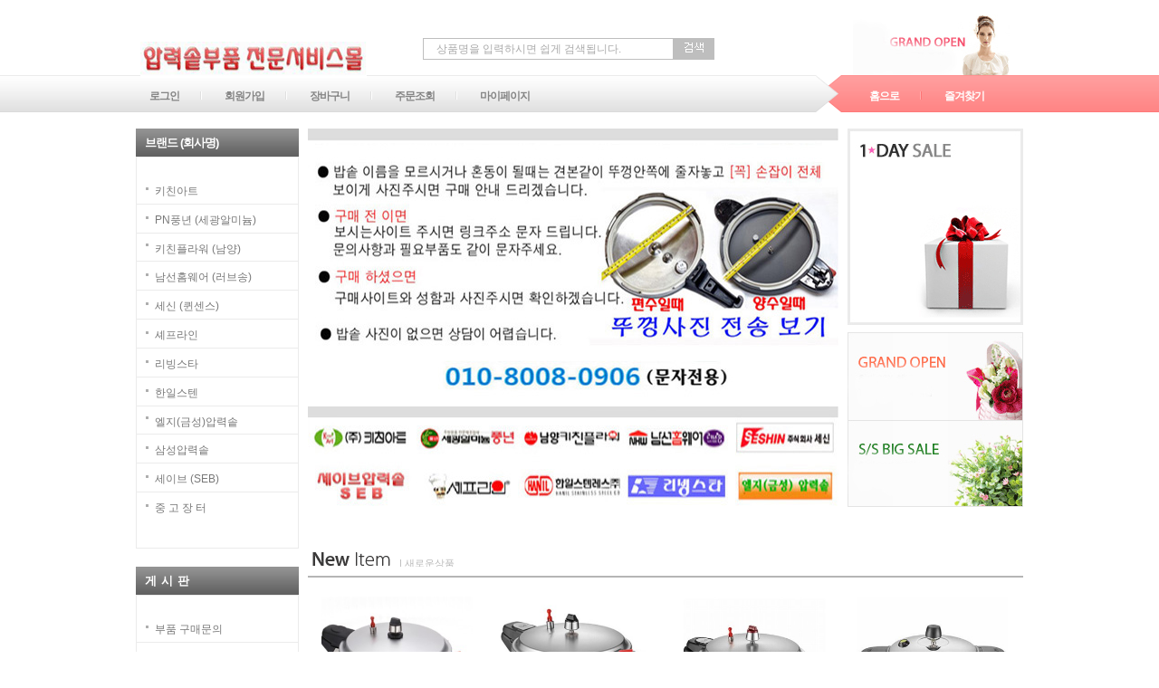

--- FILE ---
content_type: text/html
request_url: http://homeas.com/html/mainm.html
body_size: 9750
content:
<!DOCTYPE HTML PUBLIC "-//W3C//DTD HTML 4.01//EN" "http://www.w3.org/TR/html4/strict.dtd">
<html>
<head>
<meta http-equiv="CONTENT-TYPE" content="text/html;charset=EUC-KR">
<link rel="shortcut icon" href="/shopimages/homeas/favicon.ico" type="image/x-icon">
<link rel="apple-touch-icon-precomposed" href="/shopimages/homeas/mobile_web_icon.png" />
<meta name="referrer" content="no-referrer-when-downgrade" />
<meta property="og:type" content="website" />
<meta property="og:url" content="http://www.homeas.com/html/mainm.html" />

<title>압력솥부품(키친아트,PN풍년,세신퀸센스,키친플라워,남선러브송,셰프라인.리빙스타...) 전문쇼핑몰 입니다.</title>

<link type="text/css" rel="stylesheet" href="/template_common/shop/simple_line/common.css?r=1391494200" /></head>

<script type="text/javascript" src="//wcs.naver.net/wcslog.js"></script>
<script type="text/javascript">
if (window.wcs) {
    if(!wcs_add) var wcs_add = {};
    wcs_add["wa"] = "s_765d50fa49d";
    wcs.inflow('homeas.com');
    wcs_do();
}
</script>

<body>
<script type="text/javascript" src="/js/jquery-1.7.2.min.js"></script>
<script type="text/javascript" src="/js/lazyload.min.js"></script>
<script type="text/javascript">
function getCookiefss(name) {
    lims = document.cookie;
    var index = lims.indexOf(name + "=");
    if (index == -1) {
        return null;
    }
    index = lims.indexOf("=", index) + 1; // first character
    var endstr = lims.indexOf(';', index);
    if (endstr == -1) {
        endstr = lims.length; // last character
    }
    return unescape(lims.substring(index, endstr));
}
</script><script type="text/javascript">
var MOBILE_USE = '';
</script><script type="text/javascript" src="/js/flash.js"></script>
<script type="text/javascript" src="/js/neodesign/rightbanner.js"></script>
<script type="text/javascript" src="/js/bookmark.js"></script>
<style type="text/css">

.MS_search_word { }

</style>

<script type="text/javascript">

    var is_unify_opt = '' ? true : false; 
    var pre_baskethidden = 'Y';

var db = 'homeas';
var baskethidden = 'Y';
function hanashopfree() {
    
}

var viewsslmain="";
function clicksslmain(){
   if(!viewsslmain.closed && viewsslmain) viewsslmain.focus();
   else{
       viewsslmain = window.open("about:blank","viewsslmain","height=304,width=458,scrollbars=no");
       viewsslmain.document.write('<title>보안접속이란?</title>');
       viewsslmain.document.write('<style>\n');
       viewsslmain.document.write('body { background-color: #FFFFFF; font-family: "굴림"; font-size: x-small; } \n');
       viewsslmain.document.write('P {margin-top:2px;margin-bottom:2px;}\n');
       viewsslmain.document.write('</style>\n');
       viewsslmain.document.write('<body topmargin=0 leftmargin=0 marginleft=0 marginwidth=0>\n');
       viewsslmain.document.write('<a href="JavaScript:self.close()"><img src="/images/common/ssllogin_aboutimg.gif" align=absmiddle border=0 /></a>');
       viewsslmain.moveTo(100,100);
   }
}
function getCookie_mainm(name) {
    lims = document.cookie;
    var index = lims.indexOf(name + "=");
    if (index == -1) return null;
    index = lims.indexOf("=", index) + 1; // first character
    var endstr = lims.indexOf(";", index);
    if (endstr == -1) endstr = lims.length; // last character
    return unescape(lims.substring(index, endstr));
}

function get_page_id() {
    var query_string = window.location.search.substring(1);
    var vars  = query_string.split('&');
    for (i = 0; i < vars.length; i++) {
        tmp = vars[i].split('=');
        if (tmp[0] == 'page_id') { 
            return tmp[1];
        } 
    } 
    return 1;
}

</script>

<link type="text/css" rel="stylesheet" href="/shopimages/homeas/template/work/1940/main.css?t=202301171240" />
<div id='blk_scroll_wings'><script type='text/javascript' src='/html/shopRbanner.html?param1=1' ></script></div>
<div id='cherrypicker_scroll'></div>
<div id="wrap">
    
<link type="text/css" rel="stylesheet" href="/shopimages/homeas/template/work/1940/header.1.css?t=202301120227" />
<div id="hdWrap">
    <div id="header">
        <h1 class="logo"><a href="/index.html"><img src="/design/homeas/main512.gif" alt="" title="" /></a></h1>
        <h2 class="blind">상품 검색 폼</h2>
        <div class="search">
            <form action="/shop/shopbrand.html" method="post" name="search">                <fieldset>
                    <legend>상품 검색 폼</legend>
                    <input name="search" onkeydown="CheckKey_search();" value=""  class="MS_search_word keyword" />                    <a href="javascript:search_submit();"><img class="sch-btn" src="/images/d3/simple_line/btn/btn_simpleline_hd_sch.gif" /></a>
                </fieldset>
            </form>        </div>
        <h2 class="blind">주메뉴</h2>
        <ul class="gnb">
                        <li><a href="https://homeas.com/shop/member.html?type=login">로그인</a></li>
            <li><a href="https://homeas.com/shop/idinfo.html">회원가입</a></li>
                        <li><a href="/shop/basket.html">장바구니</a></li>
            <li><a href="https://homeas.com/shop/confirm_login.html?type=myorder">주문조회</a></li>
            <li class="last"><a href="https://homeas.com/shop/member.html?type=mynewmain">마이페이지</a></li>
        </ul>
        <div class="banner">
           <img src="/design/homeas/2022/iogo/173-67.jpg" alt="" title="" />
        </div>
        <h2 class="blind">주메뉴</h2>
        <ul class="gnb gnb-r">
            <li><a href="/index.html">홈으로</a></li>
            <li class="last"><a href="javascript:CreateBookmarkLink('http://homeas.com', '압력솥부품(키친아트,PN풍년,세신퀸센스,키친플라워,남선러브송,셰프라인.리빙스타...) 전문쇼핑몰 입니다.');">즐겨찾기</a></li>
        </ul>
    </div><!-- #header -->
</div><!-- #hdWrap -->
<hr />    <div id="contentWrapper">
        <div id="contentWrap">
            
<link type="text/css" rel="stylesheet" href="/shopimages/homeas/template/work/1940/menu.1.css?t=202304052158" />
<div id="aside">
    <div class="shop-cate">
        <h2 class="hd">브랜드 (회사명)</h2>
        <ul class="snb">
                        <li class="first"><a href="/shop/shopbrand.html?type=X&xcode=001">키친아트</a></li>
                        <li><a href="/shop/shopbrand.html?type=X&xcode=079">PN풍년 (세광알미늄)</a></li>
                        <li><a href="/shop/shopbrand.html?type=X&xcode=080">키친플라워 (남양)</a></li>
                        <li><a href="/shop/shopbrand.html?type=X&xcode=006">남선홈웨어 (러브송)</a></li>
                        <li><a href="/shop/shopbrand.html?type=X&xcode=010">세신 (퀸센스)</a></li>
                        <li><a href="/shop/shopbrand.html?type=X&xcode=004">셰프라인</a></li>
                        <li><a href="/shop/shopbrand.html?type=X&xcode=005">리빙스타</a></li>
                        <li><a href="/shop/shopbrand.html?type=X&xcode=007">한일스텐</a></li>
                        <li><a href="/shop/shopbrand.html?type=X&xcode=023">엘지(금성)압력솥</a></li>
                        <li><a href="/shop/shopbrand.html?type=X&xcode=030">삼성압력솥</a></li>
                        <li><a href="/shop/shopbrand.html?type=X&xcode=029">세이브 (SEB)</a></li>
                        <li><a href="/shop/shopbrand.html?type=X&xcode=031">중 고 장 터</a></li>
                    </ul>
    </div>
    <div class="community">
        <h2 class="hd">게 &nbsp;시 &nbsp;판</h2>
        <ul class="snb">
                        <li class="first"><a href="/board/board.html?code=homeas">부품 구매문의</a></li>
                        <li><a href="/board/board.html?code=homeas_homeasb">입금/배송문의</a></li>
                    </ul>
    </div>
    <div class="cs-center">
        <h2 class="hd">고객지원센터</h2>
        <ul class="snb snb-cs">
            <li class="first">
                <div class="phone">안내: 010-8008-0906</div>
                <div class="work">
                                    AS업무상 꼭(사진과문자)<br />
                                </div>
            </li>
            <li>
                <div class="bank">
                                </div>
            </li>
        </ul>
        <ul class="snb snb-link">
                        <li><a href="javascript:notice()">공지사항</a></li>
                                            </ul>
    </div>
        </div><!-- #aside -->
<hr />            <div id="content">
                <div id="main">
                    <div class="visual-banner">
                        <div class="visual">
                            <img src="/design/homeas/2022/iogo/586-418-3.jpg" alt="" title="" />
                        </div>
                        <div class="banner">
                            <img src="/design/homeas/2022/iogo/194-217.jpg" alt="" title="" />
                            <img src="/design/homeas/2022/iogo/194-193.jpg" alt="" title="" />
                        </div>
                    </div>

                    <div class="best-evt">
                        <div id="slideBestEvt"></div><!-- #slideBestEvt -->
                        <div id="hashBestEvt"></div><!-- #hashBestEvt-->
                    </div><!-- .best-evt-->
                                        <div id="mdItem"></div><!-- #mdItem-->

                                        <div class="item-wrap">
                        <div class="item-hd line-hd">
                            <dl class="tit">
                       
                                <dt><h2><img src="/images/d3/simple_line/tit_new_item_h15.gif" alt="new item" title="new item" /></h2></dt>
                                <dd>| 새로운상품</dd>
                            </dl>
                        </div>
                        <div class="item-list">
                                                    <dl class="item">
                                <dt class="thumb"><a href="/shop/shopdetail.html?branduid=125134&search=&xcode=079&mcode=001&scode=&special=1&GfDT=bmp5W1w%3D"><img class="MS_prod_img_m" src="/shopimages/homeas/0790010001602.jpg?1655834834" alt="상품 섬네일" title="상품 섬네일" /></a></dt>
                                <dd>
                                    <ul class="info">
                                        <li><span class='MK-product-icons'><img src='/shopimages/homeas/prod_icons/1?1283218384' class='MK-product-icon-2' /></span> PN풍년 하이커머스손주물압력솥 HCAPC-20(11L) HCAPC-25(13L) HCAPC-30(16L) HCAPC-39(20L) HCAPC-50(23L)</li>
                                        <li><span class="price">8,000</span></li>
                                                                                <li><a class="btn-overlay-show" href="javascript:viewdetail('079001000160', '', '');"><img src="/images/common/view_shopdetail0.gif" alt="미리보기" title="미리보기" /></a></li>
                                                                            </ul>
                                </dd>
                            </dl>
                                                                                <dl class="item">
                                <dt class="thumb"><a href="/shop/shopdetail.html?branduid=27200&search=&xcode=079&mcode=001&scode=&special=1&GfDT=bWd3UA%3D%3D"><img class="MS_prod_img_m" src="/shopimages/homeas/0790010000762.jpg?1655367895" alt="상품 섬네일" title="상품 섬네일" /></a></dt>
                                <dd>
                                    <ul class="info">
                                        <li><span class='MK-product-icons'><img src='/shopimages/homeas/prod_icons/1?1283218384' class='MK-product-icon-2' /></span> PN풍년 영업용압력솥 PC-30C PC-32C PC-34C PC-37C PC-40V 업소용 밥솥패킹 추 손잡이 부품판매</li>
                                        <li><span class="price">8,000</span></li>
                                                                                <li><a class="btn-overlay-show" href="javascript:viewdetail('079001000076', '', '');"><img src="/images/common/view_shopdetail0.gif" alt="미리보기" title="미리보기" /></a></li>
                                                                            </ul>
                                </dd>
                            </dl>
                                                                                <dl class="item">
                                <dt class="thumb"><a href="/shop/shopdetail.html?branduid=8387&search=&xcode=079&mcode=001&scode=&special=1&GfDT=b2V%2F"><img class="MS_prod_img_m" src="/shopimages/homeas/0790010000102.jpg?1655348346" alt="상품 섬네일" title="상품 섬네일" /></a></dt>
                                <dd>
                                    <ul class="info">
                                        <li><span class='MK-product-icons'><img src='/shopimages/homeas/prod_icons/1?1283218384' class='MK-product-icon-2' /></span> PN풍년 누룽지백숙용 코팅압력솥 PC-28C -뚜껑외경지름28cm 밥솥패킹 추 손잡이 부품판매</li>
                                        <li><span class="price">7,000</span></li>
                                                                                <li><a class="btn-overlay-show" href="javascript:viewdetail('079001000010', '', '');"><img src="/images/common/view_shopdetail0.gif" alt="미리보기" title="미리보기" /></a></li>
                                                                            </ul>
                                </dd>
                            </dl>
                                                                                <dl class="item">
                                <dt class="thumb"><a href="/shop/shopdetail.html?branduid=125125&search=&xcode=079&mcode=001&scode=&special=1&GfDT=aWV%2B"><img class="MS_prod_img_m" src="/shopimages/homeas/0790010001512.jpg?1655831678" alt="상품 섬네일" title="상품 섬네일" /></a></dt>
                                <dd>
                                    <ul class="info">
                                        <li><span class='MK-product-icons'><img src='/shopimages/homeas/prod_icons/1?1283218384' class='MK-product-icon-2' /></span> PN풍년 하이클래드뉴하이브IH압력솥 HNHPC-02IH HNHPC-04IH HNHPC-06IH HNHPC-08IH HNHPC-10IH 밥솥패킹 추</li>
                                        <li><span class="price">7,000</span></li>
                                                                                <li><a class="btn-overlay-show" href="javascript:viewdetail('079001000151', '', '');"><img src="/images/common/view_shopdetail0.gif" alt="미리보기" title="미리보기" /></a></li>
                                                                            </ul>
                                </dd>
                            </dl>
                                                    </div><div class="item-list">
                                                                                <dl class="item">
                                <dt class="thumb"><a href="/shop/shopdetail.html?branduid=101396&search=&xcode=079&mcode=001&scode=&special=1&GfDT=bGl3VQ%3D%3D"><img class="MS_prod_img_m" src="/shopimages/homeas/0790010001142.jpg?1655352928" alt="상품 섬네일" title="상품 섬네일" /></a></dt>
                                <dd>
                                    <ul class="info">
                                        <li><span class='MK-product-icons'><img src='/shopimages/homeas/prod_icons/1?1283218384' class='MK-product-icon-2' /></span> PN풍년 베르투G압력솥 VTGPC-06 VTGPC-10 공용 베루트 밥솥패킹 추 손잡이 부품판매</li>
                                        <li><span class="price">9,500</span></li>
                                                                                <li><a class="btn-overlay-show" href="javascript:viewdetail('079001000114', '', '');"><img src="/images/common/view_shopdetail0.gif" alt="미리보기" title="미리보기" /></a></li>
                                                                            </ul>
                                </dd>
                            </dl>
                                                                                <dl class="item">
                                <dt class="thumb"><a href="/shop/shopdetail.html?branduid=125197&search=&xcode=079&mcode=001&scode=&special=1&GfDT=bmx1W1k%3D"><img class="MS_prod_img_m" src="/shopimages/homeas/0790010002182.jpg?1655878607" alt="상품 섬네일" title="상품 섬네일" /></a></dt>
                                <dd>
                                    <ul class="info">
                                        <li><span class='MK-product-icons'><img src='/shopimages/homeas/prod_icons/1?1283218384' class='MK-product-icon-2' /></span> PN풍년 뉴블랙펄압력솥 PSPC-02 PSPC-18C PSPC-20C PSPC-22C PSPC-24C 밥솥패킹 추 손잡이 부품판매</li>
                                        <li><span class="price">7,000</span></li>
                                                                                <li><a class="btn-overlay-show" href="javascript:viewdetail('079001000218', '', '');"><img src="/images/common/view_shopdetail0.gif" alt="미리보기" title="미리보기" /></a></li>
                                                                            </ul>
                                </dd>
                            </dl>
                                                                                <dl class="item">
                                <dt class="thumb"><a href="/shop/shopdetail.html?branduid=84353&search=&xcode=080&mcode=002&scode=&special=1&GfDT=bmx8W1o%3D"><img class="MS_prod_img_m" src="/shopimages/homeas/0800020000252.jpg?1405211738" alt="상품 섬네일" title="상품 섬네일" /></a></dt>
                                <dd>
                                    <ul class="info">
                                        <li><span class='MK-product-icons'><img src='/shopimages/homeas/prod_icons/1?1283218384' class='MK-product-icon-2' /></span> 업소용압력솥 (NAJ-150/ NAJ-200/ NAJ-250/ NAJ-300) 영업용밥솥 부품</li>
                                        <li><span class="price">12,000</span></li>
                                                                                <li><a class="btn-overlay-show" href="javascript:viewdetail('080002000025', '', '');"><img src="/images/common/view_shopdetail0.gif" alt="미리보기" title="미리보기" /></a></li>
                                                                            </ul>
                                </dd>
                            </dl>
                                                                                <dl class="item">
                                <dt class="thumb"><a href="/shop/shopdetail.html?branduid=8974&search=&xcode=080&mcode=003&scode=&special=1&GfDT=bWd3Vg%3D%3D"><img class="MS_prod_img_m" src="/shopimages/homeas/0800030000022.jpg?1768934556" alt="상품 섬네일" title="상품 섬네일" /></a></dt>
                                <dd>
                                    <ul class="info">
                                        <li><span class='MK-product-icons'></span> 남양 키친플라워 전기밥솥 내솥 KCJ-55A (내솥만 판매)</li>
                                        <li><span class="price">49,000</span></li>
                                                                                <li><a class="btn-overlay-show" href="javascript:viewdetail('080003000002', '', '');"><img src="/images/common/view_shopdetail0.gif" alt="미리보기" title="미리보기" /></a></li>
                                                                            </ul>
                                </dd>
                            </dl>
                                                    </div><div class="item-list">
                                                                            </div>
                    </div>
                                    </div><!-- #main -->
            </div><!-- #content -->
        </div><!-- #contentWrap -->
    </div><!-- #contentWrapper -->
    <hr />
    
<link type="text/css" rel="stylesheet" href="/template_common/shop/simple_line/footer.1.css?t=201402041510" />
<div id="ftWrap">
    <div id="footer">
        <h2 class="blind">상점 링크</h2>
        <ul class="list">
            <li><a href="javascript:view_join_terms();">이용약관</a></li>
            <li><a href="javascript:bottom_privacy();"><strong><u>개인정보처리방침</u></strong></a></li>
            <li><a href="/html/info.html">이용안내</a></li>
            <li class="special"><a href="https://www.ftc.go.kr/bizCommPop.do?wrkr_no=4090186842" target="_blank">사업자번호확인</a></li>
        </ul>
    </div><!-- #footer -->
</div><!-- #ftWrap -->
<div id="ftInfo">
    <h2 class="blind">상점 정보</h2>
    <div class="info">
        <p>상호: 홈서비스센타 | 대표: 최윤섭 | 사업자등록번호: <a href="https://www.ftc.go.kr/bizCommPop.do?wrkr_no=4090186842" target="_blank">409-01-86842</a> | 통신판매업신고: 서구청 제2004 -80호 | 개인정보 보호 책임자: 최윤섭</p>
        <p class="last">주소: 광주시 서구 군분2로 54 361호 | <em>TEL: 안내: 010-8008-0906</em> | FAX:  | E-mail: <a href="javascript: __mk_open('/html/email.html', 'link_send_mail', 'width=600px, height=350px, scrollbars=yes');">homeas6@naver.com</a></p>
        <address>Copyright (c) All Rights Reserved.</address>
    </div>
        <div class="escrow">
                        <a href="http://www.homeas.com" onclick="window.open('https://okbfex.kbstar.com/quics?e2eType=10&page=C021590&cc=b034066%3Ab035526&mHValue=d25534df7e5ba63f3b1f051e3110e000', 'escrow', 'height=670,width=630'); return false;">
                    <img src="/images/common/escrow_bg_kookmin.gif" align="absmiddle" border="0" />
                </a>    </div>
    </div><!-- #ftInfo -->
<hr /></div><!-- #wrap -->
<iframe id="loginiframe" name="loginiframe" style="display: none;" frameborder="no" scrolling="no"></iframe>

<div id="basketpage" name="basketpage" style="position: absolute; visibility: hidden;"></div>

                <div id="detailpage" name="detailpage" style="position:absolute; visibility:hidden;"></div>

<form action="/shop/shopbrand.html" method="post" name="hashtagform">
    <input type="hidden" name="search" />
    <input type="hidden" name="search_ref" value="hashtag" />
</form> 

    <script src="/js/wishlist.js?v=r237747"></script>
    <script>
        window.addEventListener('load', function() {
            var makeshop_wishlist = new makeshopWishlist();
            makeshop_wishlist.init();
            makeshop_wishlist.observer();
        });
    </script>

<script type="text/javascript" src="/js/neodesign/detailpage.js?ver=r218356"></script>
<script type="text/javascript" src="/js/neodesign/product_list.js?r=20260125124301"></script>

<script type="text/javascript">

var _advertise = '   상품명을 입력하시면 쉽게 검색됩니다.';

function set_advertise_print() {
    var _search = '';
    if (document.getElementsByName('mutisearch').length > 0) {
        var _search = document.getElementsByName('mutisearch');
    } else if (document.getElementsByName('s').length > 0) {
        var _search = document.getElementsByName('s');
    } else if (document.getElementsByName('search').length > 0) {
        var _search = document.getElementsByName('search');
    }
    for (var i = 0; i < _search.length; i++) {
        if (_search[i].tagName.toLowerCase() == 'input' && _advertise.length > 0 && _search[i].type == 'text') {
            _search[i].value = _advertise;
            return false;
        }
    }
}

function input_search_focus_in() {
    // 검색 인풋 박스 안으로 포커스 이동시 멈춰버리기 위함
    var _search_input = '';
    if (document.getElementsByName('mutisearch').length > 0) {
        var _search_input = document.getElementsByName('mutisearch');
    } else if (document.getElementsByName('s').length > 0) {
        var _search_input = document.getElementsByName('s');
    } else if (document.getElementsByName('search').length > 0) {
        var _search_input = document.getElementsByName('search');
    }
    for (var i = 0; i < _search_input.length; i++) {
        if (_search_input[i].tagName.toLowerCase() == 'input') {
            if (_search_input[i].name == 's') {
                _search_input[i].onclick = function() {
                    this.value = '';
                };
            } else {
                _search_input[i].onfocus = function() {
                    this.value = '';
                };
            }
        }
    }
}

if (window.addEventListener) {
    window.addEventListener('load', function() {
        set_advertise_print();
        input_search_focus_in();
    }, false);
} else if (document.addEventListener) {
    document.addEventListener('load', function() {
        set_advertise_print();
        input_search_focus_in();
    }, false);
} else if (window.attachEvent) {
    window.attachEvent('onload', function() {
        set_advertise_print();
        input_search_focus_in();
    });
}

function CheckKey_search() {
    key = event.keyCode;
    if (key == 13) {
        
        document.search.submit();
    }
}

function search_submit() {
    var oj = document.search;
    if (oj.getAttribute('search') != 'null') {
        var reg = /\s{2}/g;
        oj.search.value = oj.search.value.replace(reg, '');
        oj.submit();
    }
}

function topnotice(temp, temp2) {
    window.open("/html/notice.html?date=" + temp + "&db=" + temp2, "", "width=450,height=450,scrollbars=yes");
}
function notice() {
    window.open("/html/notice.html?mode=list", "", "width=450,height=450,scrollbars=yes");
}

            function unknown_payment() {
                window.open('/html/unpaymentlist.html','unknown_payment','height=600,width=520,scrollbars=yes');
            }

        function view_join_terms() {
            window.open('/html/join_terms.html','join_terms','height=570,width=590,scrollbars=yes');
        }

        function top_sendmail() {
            window.open('/html/email.html', 'email', 'width=100, height=100');
        }

    function bottom_privacy() {
        window.open('/html/privacy.html', 'privacy', 'height=570,width=590,scrollbars=yes');
    }

var db = 'homeas';

var baskethidden = 'Y';

function info(temp, temp2) {
    window.open("/html/information.html?date=" + temp + "&db=" + temp2, "", "width=620,height=500,scrollbars=yes");
}

function go_hashtag(search) {
    document.hashtagform.search.value = search;
    document.hashtagform.submit();
}   

</script>
<style type="text/css">
html, body {
scrollbar-face-color:#BBC4CC;
scrollbar-highlight-color: #ffffff;
scrollbar-shadoW-color:#aaaabb;
scrollbar-3dlight-color:#9999aa;
scrollbar-arrow-color:#ffffff;
scrollbar-track-color:#eeeeee;
scrollbar-DARKSHADOW-color:#9999aa;

}
</style>    <style type="text/css">
        .setPopupStyle { height:100%; min-height:100%; overflow:hidden !important; touch-action:none; }
    </style>
    <script src="/js/referer_cookie.js"></script>
    <script>
        window.addEventListener('load', function() {
            var referer_cookie = new RefererCookie();
            referer_cookie.addService(new EnuriBrandStoreCookie());
            referer_cookie.handler();
        });
    </script><script type="text/javascript">
if (typeof getCookie == 'undefined') {
    function getCookie(cookie_name) {
        var cookie = document.cookie;
        if (cookie.length > 0) {
            start_pos = cookie.indexOf(cookie_name);
            if (start_pos != -1) {
                start_pos += cookie_name.length;
                end_pos = cookie.indexOf(';', start_pos);
                if (end_pos == -1) {
                    end_pos = cookie.length;
                }
                return unescape(cookie.substring(start_pos + 1, end_pos));
            } else {
                return false;
            }
        } else {
            return false;
        }
    }
}
if (typeof setCookie == 'undefined') {
    function setCookie(cookie_name, cookie_value, expire_date, domain) {
        var today = new Date();
        var expire = new Date();
        expire.setTime(today.getTime() + 3600000 * 24 * expire_date);
        cookies = cookie_name + '=' + escape(cookie_value) + '; path=/;';

        if (domain != undefined) {
            cookies += 'domain=' + domain +  ';';
        }  else if (document.domain.match('www.') != null) {
            cookies += 'domain=' + document.domain.substr(3) + ';';
        }
        if (expire_date != 0) cookies += 'expires=' + expire.toGMTString();
        document.cookie = cookies;
    }
}



function MSLOG_loadJavascript(url) {
    var head= document.getElementsByTagName('head')[0];
    var script= document.createElement('script');
    script.type= 'text/javascript';
    var loaded = false;
    script.onreadystatechange= function () {
        if (this.readyState == 'loaded' || this.readyState == 'complete')
        { if (loaded) { return; } loaded = true; }
    }
    script.src = url;
    head.appendChild(script);
}
var MSLOG_charset = "euc-kr";
var MSLOG_server  = "/log/log23";
var MSLOG_code = "homeas";
var MSLOG_var = "V1ZSdmVrOXVkSHBQYWtWNlQybEtkbU50VW14amJEbHlXbGhzTTJJelNtdEphblJQVHpOTk5rNXFiMmxqYlZadFpGaEtjMGxxZEU5UE0wMDJUbFJ2YVdSSE9XdFpXR3RwVHpOTk5rMUViMmxKYW5RNQ==";

//파워앱에서만 사용
try {
    var LOGAPP_var = "";
    var LOGAPP_is  = "N";
    if (LOGAPP_is == "Y" && LOGAPP_var != "") {
        var varUA = navigator.userAgent.toLowerCase(); //userAgent 값 얻기
        if (varUA.match('android') != null) { 
            //안드로이드 일때 처리
            window.android.basket_call(LOGAPP_var);
        } else if (varUA.indexOf("iphone")>-1||varUA.indexOf("ipad")>-1||varUA.indexOf("ipod")>-1) { 
            //IOS 일때 처리
            var messageToPost = {LOGAPP_var: LOGAPP_var};
            window.webkit.messageHandlers.basket_call.postMessage(messageToPost);
        } else {
            //아이폰, 안드로이드 외 처리
        }
    }
} catch(e) {}
//파워앱에서만 사용 END

if (document.charset) MSLOG_charset = document.charset.toLowerCase();
if (document.characterSet) MSLOG_charset = document.characterSet.toLowerCase();  //firefox;
MSLOG_loadJavascript(MSLOG_server + "/js/mslog.js?r=" + Math.random());


</script>
<script type="text/javascript" src="/js/cookie.js"></script>
<script type="text/javascript">
function __mk_open(url, name, option) {
    window.open(url, name, option);
    //return false;
}

function action_invalidity() {
    return false;
}
</script>
<script type="text/javascript"></script><script type="text/javascript"></script><script>


function getInternetExplorerVersion() {
    var rv = -1;
    if (navigator.appName == 'Microsoft Internet Explorer') {
    var ua = navigator.userAgent;
    var re = new RegExp("MSIE ([0-9]{1,}[\.0-9]{0,})");
    if (re.exec(ua) != null)
    rv = parseFloat(RegExp.$1);
    }
    return rv;
}

function showcherrypickerWindow(height,mode,db){
    cherrypicker_width = document.body.clientWidth;
    var isIe = /*@cc_on!@*/false;
    if (isIe) {
        cherrypicker_width = parseInt(cherrypicker_width + 18);
    }
    setCookie('cherrypicker_view','on', 0);

    
    document.getElementById('cherrypicker_layer').style.display = "block";
    document.getElementById('cherrypicker_layer').innerHTML = Createflash_return(cherrypicker_width,'','/flashskin/CherryPicker.swf?initial_xml=/shopimages/homeas/cherrypicker_initial.xml%3Fv=1769312581&product_xml=/shopimages/homeas/%3Fv=1769312581', 'cherrypicker_flash', '');
}

function load_cherrypicker(){
    cherrypicker_check = true;

    if (!document.getElementById('cherrypicker_layer')) {
        return;
    }


}
</script>
<script src="/js/product_rollover_image.js"></script>
<script>
    window.addEventListener('load', () => {
        // 페이지 로딩 시 롤오버 이미지가 존재하는 경우에만 스크립트 실행
        setTimeout(function () {
            // 페이지 로딩 시 롤오버 이미지가 존재하는 경우에만 스크립트 실행
            if (document.querySelectorAll('[rollover_onimg]').length > 0) {
                var productRolloverImage = new ProdctRolloverImage("pc");
                productRolloverImage.event();
            }
        }, 2000);
    });
</script>

<script>
var inputs = document.getElementsByTagName("input");
for (x=0; x<=inputs.length; x++) {
    if (inputs[x]) {
        myname = inputs[x].getAttribute("name");
        if(myname == "ssl") {
            inputs[x].checked = 'checked';
        }
    }
}
(function($) {
    $(document).ready(function() {
        jQuery(':checkbox[name=ssl]').click(function() {
            this.checked = true;
        });
    });
})(jQuery);
</script>
<script type="text/javascript">
function get_querystring(key, default_) {
    if (default_==null) default_=""; 
    key = key.replace(/[\[]/,"\\[").replace(/[\]]/,"\\]");
    var regex = new RegExp("[\?&]"+key+"=([^&#]*)");
    var qs = regex.exec(window.location.href);
    if(qs == null) return default_;
    else return qs[1];
}

function nhn_anchor(pid) {
    
    if($('a[name="nhn_anchor_focus_' + pid + '"]').length > 0) { 
    document.location.assign('#nhn_anchor_focus_' + pid); 
    // anchor select class 추가
    document.getElementById('nhn_anchor_' + pid).className += ' nhn_anchor_select';
}
}
    
var click_pid = get_querystring('clickPid','null');
if(click_pid != 'null') {
    click_pid = click_pid.replace('mall_pid_','');
    nhn_anchor(click_pid);
}
</script>
<script type="text/javascript">
(function ($) {
    var discount_remain_timeout = setTimeout(function() {
        if (jQuery('.MS_remain_date').length > 0) {
            var discount_remain_timer = setInterval(function() {
                var now = new Date().getTime();
                jQuery('.MS_remain_date').each(function(idx, el) {
                    if (jQuery(el).attr('value').length > 0 && jQuery(el).attr('value') != '종료일 미정') {
                        var _end_date = new Date(jQuery(el).attr('value')).getTime();
                        var _remain_date = _end_date - now;

                        if (_remain_date <= 0) {
                            jQuery(this).html('');
                        } else {
                            _d = Math.floor(_remain_date / (1000 * 60 * 60 * 24));
                            _h = Math.floor((_remain_date % (1000 * 60 * 60 * 24)) / (1000 * 60 * 60));
                            _m = Math.floor((_remain_date % (1000 * 60 * 60)) / (1000 * 60));
                            _s = Math.floor(_remain_date % (1000 * 60) / 1000);

                            jQuery(el).html(_d + "일 " + _h + "시간 " + _m + "분 " + _s + "초");
                        }
                    }
                });
            }, 1000);
        }
    }, 1000);
})(jQuery);
</script><script type="text/javascript">
if (document.cookie.indexOf("app_agent=power_app") >= 0) {
    
}
</script>
<script type="text/javascript" src="/template_common/shop/simple_line/common.js?r=1391494200"></script>


</body>
</html>

--- FILE ---
content_type: text/css
request_url: http://homeas.com/shopimages/homeas/template/work/1940/main.css?t=202301171240
body_size: 712
content:
/* BASIC css start */
#main { position: relative; }
#main .visual-banner { zoom: 1; overflow: hidden; height: 418px; }
#main .visual-banner .visual { float: left; width: 586px; }
#main .visual-banner .banner { float: right; width: 194px; }
#main .visual-banner .banner img { margin-bottom: 8px; }
/* best-evt */
#main .best-evt { zoom: 1; overflow: hidden; margin-top: 20px; }
/* slideBestEvt */
#main #slideBestEvt { float: left; width: auto; border-left: 0; }
/* hashBestEvt */
#main #hashBestEvt { position: relative; float: right; }
/* headlineBanner */
#main #headlineBanner { position: relative; margin-top: 20px; }
/* mdItem */
#main #mdItem { position: relative; margin-top: 20px; }
/* BASIC css end */



--- FILE ---
content_type: text/plain
request_url: http://homeas.com/shopimages/homeas/prod_icons/1?1283218384
body_size: 2358
content:
���� JFIF   d d  �� Ducky     d  �� Adobe d�   �� � ��   < �� �               
            	        �#!&"$%      !1"��A#2$QqBbr3��   ? ����^�N�Z���X`�˔i��ѱ�Ԙ;Tt-kh�eE�
��AY/)��)il�y�|D�׊xI��'�+w��� 0bs��B:����/�=��L��i@�y+ H����j\}��v⌔ywC�b�>�6wTڃ�A2��X.I��1:��d��M�I�ߠ�0�'��Y��h�������}�bji�U��I����t�����{O��~[ĩp~n�1d<�%j� k1q��-�H��D�Vgm	b��XYD͞��?\�*�v`�����Yfb�'�MMg�WA:�+G���"X$=T���eԿ���ʛ�өi҂z�S ���
�m
����h9\d����<G�8n"ŮM�1ܚ4o��3]��+<�$<�e=m��K!�Q���Tv�.�#	�\��i�� rW���!O���G?4��YO���R�@8o.;���yzD�u�Z��@%L*q�g ���9�g�����Ry=�ܩ�]&�v����P�.�9�k!�˪�!AB�5�W5�b���rr���lڦ��/���,�a���c7`��h61�Ja��ێ'w)4`�T��h�t�t���TfC��$�{��ḿ��r��8��
W�8.UK[LYQ�a�ƯzF�M]ZDD��9��5n�U݈�Ej�e�&��t��3t��#Ã9Y/��a����xRZ�8U�>P���نH�#=�4�� �N�=�^��s�QT��-:'Ml�/�?��ƹS]C�I�,O��eK_U�j0��&ur��YK�Z�Q�-J0�m�v��BF�2>E��u"����a�R�^�]f`[Q ��� ��8�IbV,=�q�s��N�_���i�Uf<�ŤR��UuK���ax,4�0�)	P�;2?@�����'����3�/1��7��ߝ��~O�_�9���� ��x����$P��lj�;g^?���3����N}��۪������z�����������?{F��������}_�m�{:*6�|��+N���a+S� l�����Gդޭy�Fl$��9iF��
;m��>:1��W�S:g�-!�e�`�Nq&=̀p �}���*V��n4���|��������z�Ĳh�+�6�jFz���C�C1��%u�,Yh��m��s$U0]uS��Z'/ʌ"��n
hR�Z*�x��.������=��t����I�Zr�O^�x��P���*��;��7(�<�2�����ȯ���J)�f:��r�5A����F��a�Q�߳����ۣ_��ZkQ�V$%Zug���}�Wm��E��D�Q�i���(F���ոt��XY>�v u��?����]�g��%��"���y���iVq}�4ѵi,��ɧj%:s�t�k$D~�NS�aLVf������j`(� ڨ��!ك�U��6�Z�yN���(LH�K���FB�i�� ��:t���� n��9�P������J�%�5�X�&�#XEZ��!��\��	W.0�*�m����6�?��OkZe.��(/�ⵑ���!D�s�D���1��Զ��9N:hO�;��4jH��p��`�w�:�^s���'O���N�R�X�ȿ�7Ѷ��)Hs-�)���!�h;t������)�`��) �����t��	�\��nq�|J\p�-ư�d|>��<˷�G<r�;�6!Nq��2��շ��~��n�~U�E��q��:��r��J��Z�����uB&X3J(�J[��B�EF�`㓳F �p#��?�1T�%�"Ĩ��䛯Q��Hm����zK���^���%uM�#���Bt�ӏ_v�_�����w=>�A̤Są/[�ѥ�cZ��H Z� �*��a8���Us\�w�^�^8�3��}Y{��8�;���� p����v>�w�� ?���z��O�7���ӍZ��3��sks�?�G����f� �~��nK����|���޽��;�;ߣ?7�{��{��o͇\k�~�?o���������6��}���ã�~���|�t~O��������>���a��?G��>l:?'��_��